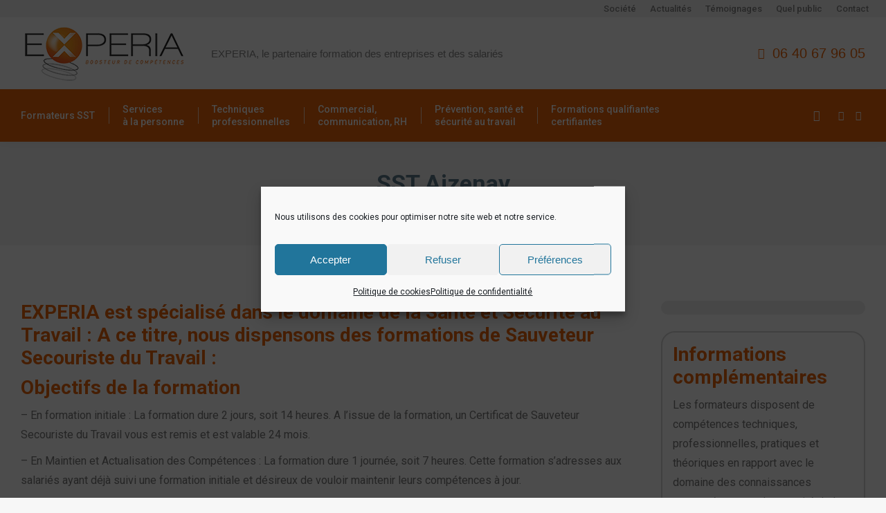

--- FILE ---
content_type: text/html; charset=UTF-8
request_url: https://experia-formations.com/sst-aizenay/
body_size: 17833
content:
<!DOCTYPE html>
<!--[if !(IE 6) | !(IE 7) | !(IE 8)  ]><!-->
<html lang="fr-FR" class="no-js">
<!--<![endif]-->
<head>
	<meta charset="UTF-8" />
		<meta name="viewport" content="width=device-width, initial-scale=1, maximum-scale=1, user-scalable=0">
		<meta name="theme-color" content="#ec650a"/>	<link rel="profile" href="https://gmpg.org/xfn/11" />
	        <script type="text/javascript">
            if (/Android|webOS|iPhone|iPad|iPod|BlackBerry|IEMobile|Opera Mini/i.test(navigator.userAgent)) {
                var originalAddEventListener = EventTarget.prototype.addEventListener,
                    oldWidth = window.innerWidth;

                EventTarget.prototype.addEventListener = function (eventName, eventHandler, useCapture) {
                    if (eventName === "resize") {
                        originalAddEventListener.call(this, eventName, function (event) {
                            if (oldWidth === window.innerWidth) {
                                return;
                            }
                            else if (oldWidth !== window.innerWidth) {
                                oldWidth = window.innerWidth;
                            }
                            if (eventHandler.handleEvent) {
                                eventHandler.handleEvent.call(this, event);
                            }
                            else {
                                eventHandler.call(this, event);
                            };
                        }, useCapture);
                    }
                    else {
                        originalAddEventListener.call(this, eventName, eventHandler, useCapture);
                    };
                };
            };
        </script>
		<meta name='robots' content='index, follow, max-image-preview:large, max-snippet:-1, max-video-preview:-1' />

	<!-- This site is optimized with the Yoast SEO plugin v17.8 - https://yoast.com/wordpress/plugins/seo/ -->
	<title>SST Aizenay - Experia Formation en Vendée</title>
	<meta name="description" content="SST Aizenay - Experia Formation en Vendée. EXPERIA est spécialisé dans le domaine de la Santé et Sécurité au Travail : A ce titre, nous dispensons des formations de Sauveteur Secouriste du Travail en Vendée." />
	<link rel="canonical" href="https://experia-formations.com/sst-aizenay/" />
	<meta property="og:locale" content="fr_FR" />
	<meta property="og:type" content="article" />
	<meta property="og:title" content="SST Aizenay - Experia Formation en Vendée" />
	<meta property="og:description" content="SST Aizenay - Experia Formation en Vendée. EXPERIA est spécialisé dans le domaine de la Santé et Sécurité au Travail : A ce titre, nous dispensons des formations de Sauveteur Secouriste du Travail en Vendée." />
	<meta property="og:url" content="https://experia-formations.com/sst-aizenay/" />
	<meta property="og:site_name" content="Experia Formations" />
	<meta property="article:modified_time" content="2018-01-26T15:53:48+00:00" />
	<meta name="twitter:label1" content="Durée de lecture estimée" />
	<meta name="twitter:data1" content="3 minutes" />
	<script type="application/ld+json" class="yoast-schema-graph">{"@context":"https://schema.org","@graph":[{"@type":"WebSite","@id":"https://experia-formations.com/#website","url":"https://experia-formations.com/","name":"Experia Formations","description":"Organisme de formation install\u00e9 \u00e0 Olonne-sur-Mer en Vend\u00e9e, EXPERIA est le partenaire formations des entreprises et des salari\u00e9s.","potentialAction":[{"@type":"SearchAction","target":{"@type":"EntryPoint","urlTemplate":"https://experia-formations.com/?s={search_term_string}"},"query-input":"required name=search_term_string"}],"inLanguage":"fr-FR"},{"@type":"WebPage","@id":"https://experia-formations.com/sst-aizenay/#webpage","url":"https://experia-formations.com/sst-aizenay/","name":"SST Aizenay - Experia Formation en Vend\u00e9e","isPartOf":{"@id":"https://experia-formations.com/#website"},"datePublished":"2018-01-26T14:52:37+00:00","dateModified":"2018-01-26T15:53:48+00:00","description":"SST Aizenay - Experia Formation en Vend\u00e9e. EXPERIA est sp\u00e9cialis\u00e9 dans le domaine de la Sant\u00e9 et S\u00e9curit\u00e9 au Travail : A ce titre, nous dispensons des formations de Sauveteur Secouriste du Travail en Vend\u00e9e.","breadcrumb":{"@id":"https://experia-formations.com/sst-aizenay/#breadcrumb"},"inLanguage":"fr-FR","potentialAction":[{"@type":"ReadAction","target":["https://experia-formations.com/sst-aizenay/"]}]},{"@type":"BreadcrumbList","@id":"https://experia-formations.com/sst-aizenay/#breadcrumb","itemListElement":[{"@type":"ListItem","position":1,"name":"Accueil","item":"https://experia-formations.com/"},{"@type":"ListItem","position":2,"name":"SST Aizenay"}]}]}</script>
	<!-- / Yoast SEO plugin. -->


<link rel='dns-prefetch' href='//fonts.googleapis.com' />
<link rel='dns-prefetch' href='//s.w.org' />
<link rel="alternate" type="application/rss+xml" title="Experia Formations &raquo; Flux" href="https://experia-formations.com/feed/" />
<link rel="alternate" type="application/rss+xml" title="Experia Formations &raquo; Flux des commentaires" href="https://experia-formations.com/comments/feed/" />
		<script type="text/javascript">
			window._wpemojiSettings = {"baseUrl":"https:\/\/s.w.org\/images\/core\/emoji\/13.1.0\/72x72\/","ext":".png","svgUrl":"https:\/\/s.w.org\/images\/core\/emoji\/13.1.0\/svg\/","svgExt":".svg","source":{"concatemoji":"https:\/\/experia-formations.com\/wp-includes\/js\/wp-emoji-release.min.js?ver=fe41cc"}};
			!function(e,a,t){var n,r,o,i=a.createElement("canvas"),p=i.getContext&&i.getContext("2d");function s(e,t){var a=String.fromCharCode;p.clearRect(0,0,i.width,i.height),p.fillText(a.apply(this,e),0,0);e=i.toDataURL();return p.clearRect(0,0,i.width,i.height),p.fillText(a.apply(this,t),0,0),e===i.toDataURL()}function c(e){var t=a.createElement("script");t.src=e,t.defer=t.type="text/javascript",a.getElementsByTagName("head")[0].appendChild(t)}for(o=Array("flag","emoji"),t.supports={everything:!0,everythingExceptFlag:!0},r=0;r<o.length;r++)t.supports[o[r]]=function(e){if(!p||!p.fillText)return!1;switch(p.textBaseline="top",p.font="600 32px Arial",e){case"flag":return s([127987,65039,8205,9895,65039],[127987,65039,8203,9895,65039])?!1:!s([55356,56826,55356,56819],[55356,56826,8203,55356,56819])&&!s([55356,57332,56128,56423,56128,56418,56128,56421,56128,56430,56128,56423,56128,56447],[55356,57332,8203,56128,56423,8203,56128,56418,8203,56128,56421,8203,56128,56430,8203,56128,56423,8203,56128,56447]);case"emoji":return!s([10084,65039,8205,55357,56613],[10084,65039,8203,55357,56613])}return!1}(o[r]),t.supports.everything=t.supports.everything&&t.supports[o[r]],"flag"!==o[r]&&(t.supports.everythingExceptFlag=t.supports.everythingExceptFlag&&t.supports[o[r]]);t.supports.everythingExceptFlag=t.supports.everythingExceptFlag&&!t.supports.flag,t.DOMReady=!1,t.readyCallback=function(){t.DOMReady=!0},t.supports.everything||(n=function(){t.readyCallback()},a.addEventListener?(a.addEventListener("DOMContentLoaded",n,!1),e.addEventListener("load",n,!1)):(e.attachEvent("onload",n),a.attachEvent("onreadystatechange",function(){"complete"===a.readyState&&t.readyCallback()})),(n=t.source||{}).concatemoji?c(n.concatemoji):n.wpemoji&&n.twemoji&&(c(n.twemoji),c(n.wpemoji)))}(window,document,window._wpemojiSettings);
		</script>
		<style type="text/css">
img.wp-smiley,
img.emoji {
	display: inline !important;
	border: none !important;
	box-shadow: none !important;
	height: 1em !important;
	width: 1em !important;
	margin: 0 .07em !important;
	vertical-align: -0.1em !important;
	background: none !important;
	padding: 0 !important;
}
</style>
	<link rel='stylesheet' id='page-generator-pro-frontend-css'  href='https://experia-formations.com/wp-content/plugins/page-generator-pro/assets/css/frontend.css?ver=fe41cc' type='text/css' media='all' />
<link rel='stylesheet' id='responsive-lightbox-prettyphoto-css'  href='https://experia-formations.com/wp-content/plugins/responsive-lightbox/assets/prettyphoto/prettyPhoto.min.css?ver=2.3.3' type='text/css' media='all' />
<link rel='stylesheet' id='cmplz-general-css'  href='https://experia-formations.com/wp-content/plugins/complianz-gdpr/assets/css/cookieblocker.min.css?ver=6.3.3' type='text/css' media='all' />
<link rel='stylesheet' id='the7-fontello-css'  href='https://experia-formations.com/wp-content/themes/dt-the7/fonts/fontello/css/fontello.min.css?ver=10.2.1' type='text/css' media='all' />
<link rel='stylesheet' id='dt-web-fonts-css'  href='https://fonts.googleapis.com/css?family=Roboto:400,500,600,700' type='text/css' media='all' />
<link rel='stylesheet' id='dt-main-css'  href='https://experia-formations.com/wp-content/themes/dt-the7/css/main.min.css?ver=10.2.1' type='text/css' media='all' />
<style id='dt-main-inline-css' type='text/css'>
body #load {
  display: block;
  height: 100%;
  overflow: hidden;
  position: fixed;
  width: 100%;
  z-index: 9901;
  opacity: 1;
  visibility: visible;
  transition: all .35s ease-out;
}
.load-wrap {
  width: 100%;
  height: 100%;
  background-position: center center;
  background-repeat: no-repeat;
  text-align: center;
  display: -ms-flexbox;
  display: -ms-flex;
  display: flex;
  -ms-align-items: center;
  -ms-flex-align: center;
  align-items: center;
  -ms-flex-flow: column wrap;
  flex-flow: column wrap;
  -ms-flex-pack: center;
  -ms-justify-content: center;
  justify-content: center;
}
.load-wrap > svg {
  position: absolute;
  top: 50%;
  left: 50%;
  transform: translate(-50%,-50%);
}
#load {
  background: var(--the7-elementor-beautiful-loading-bg,#ffffff);
  --the7-beautiful-spinner-color2: var(--the7-beautiful-spinner-color,#ec650a);
}

</style>
<link rel='stylesheet' id='the7-font-css'  href='https://experia-formations.com/wp-content/themes/dt-the7/fonts/icomoon-the7-font/icomoon-the7-font.min.css?ver=10.2.1' type='text/css' media='all' />
<link rel='stylesheet' id='the7-awesome-fonts-css'  href='https://experia-formations.com/wp-content/themes/dt-the7/fonts/FontAwesome/css/all.min.css?ver=10.2.1' type='text/css' media='all' />
<link rel='stylesheet' id='the7-custom-scrollbar-css'  href='https://experia-formations.com/wp-content/themes/dt-the7/lib/custom-scrollbar/custom-scrollbar.min.css?ver=10.2.1' type='text/css' media='all' />
<link rel='stylesheet' id='the7-wpbakery-css'  href='https://experia-formations.com/wp-content/themes/dt-the7/css/wpbakery.min.css?ver=10.2.1' type='text/css' media='all' />
<link rel='stylesheet' id='the7-css-vars-css'  href='https://experia-formations.com/wp-content/uploads/the7-css/css-vars.css?ver=a7275dd29394' type='text/css' media='all' />
<link rel='stylesheet' id='dt-custom-css'  href='https://experia-formations.com/wp-content/uploads/the7-css/custom.css?ver=a7275dd29394' type='text/css' media='all' />
<link rel='stylesheet' id='dt-media-css'  href='https://experia-formations.com/wp-content/uploads/the7-css/media.css?ver=a7275dd29394' type='text/css' media='all' />
<link rel='stylesheet' id='the7-mega-menu-css'  href='https://experia-formations.com/wp-content/uploads/the7-css/mega-menu.css?ver=a7275dd29394' type='text/css' media='all' />
<link rel='stylesheet' id='the7-elements-css'  href='https://experia-formations.com/wp-content/uploads/the7-css/post-type-dynamic.css?ver=a7275dd29394' type='text/css' media='all' />
<link rel='stylesheet' id='style-css'  href='https://experia-formations.com/wp-content/themes/dt-the7/style.css?ver=10.2.1' type='text/css' media='all' />
<link rel='stylesheet' id='wpgdprc-front-css-css'  href='https://experia-formations.com/wp-content/plugins/wp-gdpr-compliance/Assets/css/front.css?ver=1640897448' type='text/css' media='all' />
<style id='wpgdprc-front-css-inline-css' type='text/css'>
:root{--wp-gdpr--bar--background-color: #000000;--wp-gdpr--bar--color: #ffffff;--wp-gdpr--button--background-color: #ffffff;--wp-gdpr--button--background-color--darken: #d8d8d8;--wp-gdpr--button--color: #ffffff;}
</style>
<script type='text/javascript' src='https://experia-formations.com/wp-includes/js/jquery/jquery.min.js?ver=3.6.0' id='jquery-core-js'></script>
<script type='text/javascript' src='https://experia-formations.com/wp-includes/js/jquery/jquery-migrate.min.js?ver=3.3.2' id='jquery-migrate-js'></script>
<script type='text/javascript' src='https://experia-formations.com/wp-content/plugins/responsive-lightbox/assets/prettyphoto/jquery.prettyPhoto.min.js?ver=2.3.3' id='responsive-lightbox-prettyphoto-js'></script>
<script type='text/javascript' src='https://experia-formations.com/wp-includes/js/underscore.min.js?ver=1.13.1' id='underscore-js'></script>
<script type='text/javascript' src='https://experia-formations.com/wp-content/plugins/responsive-lightbox/assets/infinitescroll/infinite-scroll.pkgd.min.js?ver=fe41cc' id='responsive-lightbox-infinite-scroll-js'></script>
<script type='text/javascript' id='responsive-lightbox-js-extra'>
/* <![CDATA[ */
var rlArgs = {"script":"prettyphoto","selector":"lightbox","customEvents":"","activeGalleries":"1","animationSpeed":"normal","slideshow":"0","slideshowDelay":"5000","slideshowAutoplay":"0","opacity":"0.75","showTitle":"1","allowResize":"1","allowExpand":"1","width":"1080","height":"720","separator":"\/","theme":"pp_default","horizontalPadding":"20","hideFlash":"0","wmode":"opaque","videoAutoplay":"0","modal":"0","deeplinking":"0","overlayGallery":"1","keyboardShortcuts":"1","social":"0","woocommerce_gallery":"0","ajaxurl":"https:\/\/experia-formations.com\/wp-admin\/admin-ajax.php","nonce":"3aaaa43668"};
/* ]]> */
</script>
<script type='text/javascript' src='https://experia-formations.com/wp-content/plugins/responsive-lightbox/js/front.js?ver=2.3.3' id='responsive-lightbox-js'></script>
<script type='text/javascript' id='dt-above-fold-js-extra'>
/* <![CDATA[ */
var dtLocal = {"themeUrl":"https:\/\/experia-formations.com\/wp-content\/themes\/dt-the7","passText":"Pour voir ce contenu, entrer le mots de passe:","moreButtonText":{"loading":"Chargement ...","loadMore":"Charger la suite"},"postID":"1491","ajaxurl":"https:\/\/experia-formations.com\/wp-admin\/admin-ajax.php","REST":{"baseUrl":"https:\/\/experia-formations.com\/wp-json\/the7\/v1","endpoints":{"sendMail":"\/send-mail"}},"contactMessages":{"required":"One or more fields have an error. Please check and try again.","terms":"Veuillez accepter la politique de confidentialit\u00e9.","fillTheCaptchaError":"Veuillez remplir le captcha."},"captchaSiteKey":"","ajaxNonce":"e44b770309","pageData":{"type":"page","template":"page","layout":null},"themeSettings":{"smoothScroll":"off","lazyLoading":false,"accentColor":{"mode":"solid","color":"#ec650a"},"desktopHeader":{"height":180},"ToggleCaptionEnabled":"disabled","ToggleCaption":"Navigation","floatingHeader":{"showAfter":94,"showMenu":true,"height":60,"logo":{"showLogo":true,"html":"<img class=\" preload-me\" src=\"https:\/\/experia-formations.com\/wp-content\/uploads\/2021\/12\/logo-190.png\" srcset=\"https:\/\/experia-formations.com\/wp-content\/uploads\/2021\/12\/logo-190.png 190w, https:\/\/experia-formations.com\/wp-content\/uploads\/2021\/12\/logo-hd.png 1418w\" width=\"190\" height=\"67\"   sizes=\"190px\" alt=\"Experia Formations\" \/>","url":"https:\/\/experia-formations.com\/"}},"topLine":{"floatingTopLine":{"logo":{"showLogo":false,"html":""}}},"mobileHeader":{"firstSwitchPoint":992,"secondSwitchPoint":500,"firstSwitchPointHeight":60,"secondSwitchPointHeight":60,"mobileToggleCaptionEnabled":"disabled","mobileToggleCaption":"Menu"},"stickyMobileHeaderFirstSwitch":{"logo":{"html":"<img class=\" preload-me\" src=\"https:\/\/experia-formations.com\/wp-content\/uploads\/2021\/12\/logo-190.png\" srcset=\"https:\/\/experia-formations.com\/wp-content\/uploads\/2021\/12\/logo-190.png 190w, https:\/\/experia-formations.com\/wp-content\/uploads\/2021\/12\/logo-hd.png 1418w\" width=\"190\" height=\"67\"   sizes=\"190px\" alt=\"Experia Formations\" \/>"}},"stickyMobileHeaderSecondSwitch":{"logo":{"html":"<img class=\" preload-me\" src=\"https:\/\/experia-formations.com\/wp-content\/uploads\/2021\/12\/logo-190.png\" srcset=\"https:\/\/experia-formations.com\/wp-content\/uploads\/2021\/12\/logo-190.png 190w, https:\/\/experia-formations.com\/wp-content\/uploads\/2021\/12\/logo-hd.png 1418w\" width=\"190\" height=\"67\"   sizes=\"190px\" alt=\"Experia Formations\" \/>"}},"content":{"textColor":"#7a7a7a","headerColor":"#6b6b6b"},"sidebar":{"switchPoint":990},"boxedWidth":"1280px","stripes":{"stripe1":{"textColor":"#787d85","headerColor":"#3b3f4a"},"stripe2":{"textColor":"#8b9199","headerColor":"#ffffff"},"stripe3":{"textColor":"#ffffff","headerColor":"#ffffff"}}},"VCMobileScreenWidth":"768"};
var dtShare = {"shareButtonText":{"facebook":"Partager sur Facebook","twitter":"Partager sur Twitter","pinterest":"Partager sur Pinterest","linkedin":"Partager sur Linkedin","whatsapp":"Partager sur Whatsapp"},"overlayOpacity":"85"};
/* ]]> */
</script>
<script type='text/javascript' src='https://experia-formations.com/wp-content/themes/dt-the7/js/above-the-fold.min.js?ver=10.2.1' id='dt-above-fold-js'></script>
<script type='text/javascript' id='wpgdprc-front-js-js-extra'>
/* <![CDATA[ */
var wpgdprcFront = {"ajaxUrl":"https:\/\/experia-formations.com\/wp-admin\/admin-ajax.php","ajaxNonce":"0e5fa3a253","ajaxArg":"security","pluginPrefix":"wpgdprc","blogId":"1","isMultiSite":"","locale":"fr_FR","showModal":"1","cookieName":"wpgdprc-consent","consentVersion":"","path":"\/","prefix":"wpgdprc"};
/* ]]> */
</script>
<script type='text/javascript' src='https://experia-formations.com/wp-content/plugins/wp-gdpr-compliance/Assets/js/front.min.js?ver=1640897448' id='wpgdprc-front-js-js'></script>
<link rel="https://api.w.org/" href="https://experia-formations.com/wp-json/" /><link rel="alternate" type="application/json" href="https://experia-formations.com/wp-json/wp/v2/pages/1491" /><link rel="wlwmanifest" type="application/wlwmanifest+xml" href="https://experia-formations.com/wp-includes/wlwmanifest.xml" /> 

<link rel='shortlink' href='https://experia-formations.com/?p=1491' />
<link rel="alternate" type="application/json+oembed" href="https://experia-formations.com/wp-json/oembed/1.0/embed?url=https%3A%2F%2Fexperia-formations.com%2Fsst-aizenay%2F" />
<link rel="alternate" type="text/xml+oembed" href="https://experia-formations.com/wp-json/oembed/1.0/embed?url=https%3A%2F%2Fexperia-formations.com%2Fsst-aizenay%2F&#038;format=xml" />

<!-- Bad Behavior 2.2.24 run time: 3.085 ms -->
<style>.cmplz-hidden{display:none!important;}</style><!-- Tracking code easily added by NK Google Analytics -->
<!-- Global site tag (gtag.js) - Google Analytics --><script type="text/plain" data-service="google-analytics" data-category="statistics" async src="https://www.googletagmanager.com/gtag/js?id=G-JT34HDGXH7"></script><script>  window.dataLayer = window.dataLayer || [];  function gtag(){dataLayer.push(arguments);}  gtag('js', new Date());  gtag('config', 'G-JT34HDGXH7');</script><meta name="generator" content="Powered by WPBakery Page Builder - drag and drop page builder for WordPress."/>
<meta name="generator" content="Powered by Slider Revolution 6.5.12 - responsive, Mobile-Friendly Slider Plugin for WordPress with comfortable drag and drop interface." />
<script type="text/javascript" id="the7-loader-script">
document.addEventListener("DOMContentLoaded", function(event) {
	var load = document.getElementById("load");
	if(!load.classList.contains('loader-removed')){
		var removeLoading = setTimeout(function() {
			load.className += " loader-removed";
		}, 300);
	}
});
</script>
		<link rel="icon" href="https://experia-formations.com/wp-content/uploads/2021/12/fav.png" type="image/png" sizes="16x16"/><link rel="icon" href="https://experia-formations.com/wp-content/uploads/2021/12/fav.png" type="image/png" sizes="32x32"/><link rel="apple-touch-icon" href="https://experia-formations.com/wp-content/uploads/2021/12/fav.png"><link rel="apple-touch-icon" sizes="76x76" href="https://experia-formations.com/wp-content/uploads/2021/12/fav.png"><link rel="apple-touch-icon" sizes="120x120" href="https://experia-formations.com/wp-content/uploads/2021/12/fav.png"><link rel="apple-touch-icon" sizes="152x152" href="https://experia-formations.com/wp-content/uploads/2021/12/fav.png"><script>function setREVStartSize(e){
			//window.requestAnimationFrame(function() {
				window.RSIW = window.RSIW===undefined ? window.innerWidth : window.RSIW;
				window.RSIH = window.RSIH===undefined ? window.innerHeight : window.RSIH;
				try {
					var pw = document.getElementById(e.c).parentNode.offsetWidth,
						newh;
					pw = pw===0 || isNaN(pw) ? window.RSIW : pw;
					e.tabw = e.tabw===undefined ? 0 : parseInt(e.tabw);
					e.thumbw = e.thumbw===undefined ? 0 : parseInt(e.thumbw);
					e.tabh = e.tabh===undefined ? 0 : parseInt(e.tabh);
					e.thumbh = e.thumbh===undefined ? 0 : parseInt(e.thumbh);
					e.tabhide = e.tabhide===undefined ? 0 : parseInt(e.tabhide);
					e.thumbhide = e.thumbhide===undefined ? 0 : parseInt(e.thumbhide);
					e.mh = e.mh===undefined || e.mh=="" || e.mh==="auto" ? 0 : parseInt(e.mh,0);
					if(e.layout==="fullscreen" || e.l==="fullscreen")
						newh = Math.max(e.mh,window.RSIH);
					else{
						e.gw = Array.isArray(e.gw) ? e.gw : [e.gw];
						for (var i in e.rl) if (e.gw[i]===undefined || e.gw[i]===0) e.gw[i] = e.gw[i-1];
						e.gh = e.el===undefined || e.el==="" || (Array.isArray(e.el) && e.el.length==0)? e.gh : e.el;
						e.gh = Array.isArray(e.gh) ? e.gh : [e.gh];
						for (var i in e.rl) if (e.gh[i]===undefined || e.gh[i]===0) e.gh[i] = e.gh[i-1];
											
						var nl = new Array(e.rl.length),
							ix = 0,
							sl;
						e.tabw = e.tabhide>=pw ? 0 : e.tabw;
						e.thumbw = e.thumbhide>=pw ? 0 : e.thumbw;
						e.tabh = e.tabhide>=pw ? 0 : e.tabh;
						e.thumbh = e.thumbhide>=pw ? 0 : e.thumbh;
						for (var i in e.rl) nl[i] = e.rl[i]<window.RSIW ? 0 : e.rl[i];
						sl = nl[0];
						for (var i in nl) if (sl>nl[i] && nl[i]>0) { sl = nl[i]; ix=i;}
						var m = pw>(e.gw[ix]+e.tabw+e.thumbw) ? 1 : (pw-(e.tabw+e.thumbw)) / (e.gw[ix]);
						newh =  (e.gh[ix] * m) + (e.tabh + e.thumbh);
					}
					var el = document.getElementById(e.c);
					if (el!==null && el) el.style.height = newh+"px";
					el = document.getElementById(e.c+"_wrapper");
					if (el!==null && el) {
						el.style.height = newh+"px";
						el.style.display = "block";
					}
				} catch(e){
					console.log("Failure at Presize of Slider:" + e)
				}
			//});
		  };</script>
<noscript><style> .wpb_animate_when_almost_visible { opacity: 1; }</style></noscript><style id='the7-custom-inline-css' type='text/css'>
.sub-nav .menu-item i.fa,
.sub-nav .menu-item i.fas,
.sub-nav .menu-item i.far,
.sub-nav .menu-item i.fab {
	text-align: center;
	width: 1.25em;
}
.popup-search .submit i, .overlay-search .submit i {
    font-size: 16px;
    color: #ffffff;
}
li.page_item.current_page_item a {
    /* background: #ccc; */
    color: #5e7b8d;
    font-weight: bold;
}
li.page_item {
    /* border-bottom: 1px solid #ccc; */
    padding: 7px;
}
td {
    border: 1px solid rgba(0, 0, 0, 0.1);
}
h2 {
    color: #ec650a;
}
h3 {
    color: #5e7b8d;
}
a.mini-contacts.phone.show-on-desktop.near-logo-first-switch.in-menu-second-switch.first {
    font-size: 20px;
    color: #ec650a;
}

.bouton_dl_pdf {
    padding: 0.4em 0.5em;
      background-color: rgb(236,101,10);
    margin-top: 1.5em;
	border-radius:20px;
	text-align: center;
}

.bouton_dl_pdf a {
  text-decoration:none;
	color: #fff;

}


ul.liens_page {
    background: #eee;
    text-decoration: none;
	border-radius: 15px;
    background: #eee;
    text-decoration: none;
    border-radius: 15px;
    padding-left: 15px;
    padding-bottom: 10px;
    padding-top: 10px;
}
header.only-phone {
    display: none;
}

ul.liens_page a{
  text-decoration:none;
}
 .plus_contenu h2 {
    margin-top: 12px;
    color: rgb(236,101,10);
}

.plus_contenu {
    border: 2px solid #d8d8d8;
    float: none;
    margin-left: 0;
    padding-top: 0;
    padding: 3px 15px 15px;
   
    margin-top: 1.5em;
	border-radius:20px
}
</style>
</head>
<body data-rsssl=1 data-cmplz=1 id="the7-body" class="page-template-default page page-id-1491 wp-embed-responsive the7-core-ver-2.5.7.1 dt-responsive-on right-mobile-menu-close-icon ouside-menu-close-icon mobile-hamburger-close-bg-enable mobile-hamburger-close-bg-hover-enable  fade-medium-mobile-menu-close-icon fade-medium-menu-close-icon srcset-enabled btn-flat custom-btn-color custom-btn-hover-color phantom-sticky phantom-shadow-decoration phantom-custom-logo-on sticky-mobile-header top-header first-switch-logo-left first-switch-menu-right second-switch-logo-left second-switch-menu-right right-mobile-menu layzr-loading-on popup-message-style dt-fa-compatibility the7-ver-10.2.1 wpb-js-composer js-comp-ver-6.8.0 vc_responsive">
<!-- The7 10.2.1 -->
<div id="load" class="spinner-loader">
	<div class="load-wrap"><style type="text/css">
    [class*="the7-spinner-animate-"]{
        animation: spinner-animation 1s cubic-bezier(1,1,1,1) infinite;
        x:46.5px;
        y:40px;
        width:7px;
        height:20px;
        fill:var(--the7-beautiful-spinner-color2);
        opacity: 0.2;
    }
    .the7-spinner-animate-2{
        animation-delay: 0.083s;
    }
    .the7-spinner-animate-3{
        animation-delay: 0.166s;
    }
    .the7-spinner-animate-4{
         animation-delay: 0.25s;
    }
    .the7-spinner-animate-5{
         animation-delay: 0.33s;
    }
    .the7-spinner-animate-6{
         animation-delay: 0.416s;
    }
    .the7-spinner-animate-7{
         animation-delay: 0.5s;
    }
    .the7-spinner-animate-8{
         animation-delay: 0.58s;
    }
    .the7-spinner-animate-9{
         animation-delay: 0.666s;
    }
    .the7-spinner-animate-10{
         animation-delay: 0.75s;
    }
    .the7-spinner-animate-11{
        animation-delay: 0.83s;
    }
    .the7-spinner-animate-12{
        animation-delay: 0.916s;
    }
    @keyframes spinner-animation{
        from {
            opacity: 1;
        }
        to{
            opacity: 0;
        }
    }
</style>
<svg width="75px" height="75px" xmlns="http://www.w3.org/2000/svg" viewBox="0 0 100 100" preserveAspectRatio="xMidYMid">
	<rect class="the7-spinner-animate-1" rx="5" ry="5" transform="rotate(0 50 50) translate(0 -30)"></rect>
	<rect class="the7-spinner-animate-2" rx="5" ry="5" transform="rotate(30 50 50) translate(0 -30)"></rect>
	<rect class="the7-spinner-animate-3" rx="5" ry="5" transform="rotate(60 50 50) translate(0 -30)"></rect>
	<rect class="the7-spinner-animate-4" rx="5" ry="5" transform="rotate(90 50 50) translate(0 -30)"></rect>
	<rect class="the7-spinner-animate-5" rx="5" ry="5" transform="rotate(120 50 50) translate(0 -30)"></rect>
	<rect class="the7-spinner-animate-6" rx="5" ry="5" transform="rotate(150 50 50) translate(0 -30)"></rect>
	<rect class="the7-spinner-animate-7" rx="5" ry="5" transform="rotate(180 50 50) translate(0 -30)"></rect>
	<rect class="the7-spinner-animate-8" rx="5" ry="5" transform="rotate(210 50 50) translate(0 -30)"></rect>
	<rect class="the7-spinner-animate-9" rx="5" ry="5" transform="rotate(240 50 50) translate(0 -30)"></rect>
	<rect class="the7-spinner-animate-10" rx="5" ry="5" transform="rotate(270 50 50) translate(0 -30)"></rect>
	<rect class="the7-spinner-animate-11" rx="5" ry="5" transform="rotate(300 50 50) translate(0 -30)"></rect>
	<rect class="the7-spinner-animate-12" rx="5" ry="5" transform="rotate(330 50 50) translate(0 -30)"></rect>
</svg></div>
</div>
<div id="page" >
	<a class="skip-link screen-reader-text" href="#content">Aller au contenu</a>

<div class="masthead classic-header left bg-behind-menu widgets dividers shadow-decoration shadow-mobile-header-decoration animate-position-mobile-menu-icon dt-parent-menu-clickable show-sub-menu-on-hover show-device-logo show-mobile-logo"  role="banner">

	<div class="top-bar full-width-line top-bar-line-hide">
	<div class="top-bar-bg" ></div>
	<div class="mini-widgets left-widgets"></div><div class="right-widgets mini-widgets"><div class="mini-nav show-on-desktop in-top-bar-right in-top-bar list-type-menu list-type-menu-first-switch list-type-menu-second-switch"><ul id="top-menu" role="menubar"><li class="menu-item menu-item-type-post_type menu-item-object-page menu-item-has-children menu-item-279 first has-children depth-0" role="presentation"><a href='https://experia-formations.com/societe/' data-level='1' role="menuitem"><span class="menu-item-text"><span class="menu-text">Société</span></span></a><ul class="mini-sub-nav" role="menubar"><li class="menu-item menu-item-type-post_type menu-item-object-page menu-item-807 first depth-1" role="presentation"><a href='https://experia-formations.com/societe/presentation/' data-level='2' role="menuitem"><span class="menu-item-text"><span class="menu-text">Présentation</span></span></a></li> <li class="menu-item menu-item-type-post_type menu-item-object-page menu-item-806 depth-1" role="presentation"><a href='https://experia-formations.com/societe/l-equipe/' data-level='2' role="menuitem"><span class="menu-item-text"><span class="menu-text">L’équipe</span></span></a></li> <li class="menu-item menu-item-type-post_type menu-item-object-page menu-item-805 depth-1" role="presentation"><a href='https://experia-formations.com/societe/le-centre/' data-level='2' role="menuitem"><span class="menu-item-text"><span class="menu-text">Le centre</span></span></a></li> </ul></li> <li class="menu-item menu-item-type-post_type menu-item-object-page menu-item-8228 depth-0" role="presentation"><a href='https://experia-formations.com/actualites-experia/' data-level='1' role="menuitem"><span class="menu-item-text"><span class="menu-text">Actualités</span></span></a></li> <li class="menu-item menu-item-type-post_type menu-item-object-page menu-item-808 depth-0" role="presentation"><a href='https://experia-formations.com/temoignages/' data-level='1' role="menuitem"><span class="menu-item-text"><span class="menu-text">Témoignages</span></span></a></li> <li class="menu-item menu-item-type-post_type menu-item-object-page menu-item-828 depth-0" role="presentation"><a href='https://experia-formations.com/quel-public/' data-level='1' role="menuitem"><span class="menu-item-text"><span class="menu-text">Quel public</span></span></a></li> <li class="menu-item menu-item-type-post_type menu-item-object-page menu-item-30 last depth-0" role="presentation"><a href='https://experia-formations.com/contact/' data-level='1' role="menuitem"><span class="menu-item-text"><span class="menu-text">Contact</span></span></a></li> </ul><div class="menu-select"><span class="customSelect1"><span class="customSelectInner"><i class=" the7-mw-icon-dropdown-menu-bold"></i>Menu haut</span></span></div></div></div></div>

	<header class="header-bar">

		<div class="branding">
	<div id="site-title" class="assistive-text">Experia Formations</div>
	<div id="site-description" class="assistive-text">Organisme de formation installé à Olonne-sur-Mer en Vendée, EXPERIA est le partenaire formations des entreprises et des salariés.</div>
	<a class="" href="https://experia-formations.com/"><img class=" preload-me" src="https://experia-formations.com/wp-content/uploads/2021/12/logo-240.png" srcset="https://experia-formations.com/wp-content/uploads/2021/12/logo-240.png 240w, https://experia-formations.com/wp-content/uploads/2021/12/logo-hd.png 1418w" width="240" height="84"   sizes="240px" alt="Experia Formations" /><img class="mobile-logo preload-me" src="https://experia-formations.com/wp-content/uploads/2021/12/logo-190.png" srcset="https://experia-formations.com/wp-content/uploads/2021/12/logo-190.png 190w, https://experia-formations.com/wp-content/uploads/2021/12/logo-hd.png 1418w" width="190" height="67"   sizes="190px" alt="Experia Formations" /></a><div class="mini-widgets"><div class="text-area show-on-desktop hide-on-first-switch in-menu-second-switch"><p>EXPERIA, le partenaire formation des entreprises et des salariés</p>
</div></div><div class="mini-widgets"><a href="tel:0640679605" class="mini-contacts phone show-on-desktop near-logo-first-switch in-menu-second-switch"><i class="fa-fw icomoon-the7-font-the7-phone-03"></i>06 40 67 96 05</a></div></div>

		<nav class="navigation">

			<ul id="primary-menu" class="main-nav underline-decoration l-to-r-line outside-item-remove-margin" role="menubar"><li class="menu-item menu-item-type-post_type menu-item-object-page menu-item-has-children menu-item-8336 first has-children depth-0" role="presentation"><a href='https://experia-formations.com/formateurs-sst/' data-level='1' role="menuitem"><span class="menu-item-text"><span class="menu-text">Formateurs SST</span></span></a><ul class="sub-nav hover-style-bg level-arrows-on" role="menubar"><li class="menu-item menu-item-type-post_type menu-item-object-page menu-item-8354 first depth-1" role="presentation"><a href='https://experia-formations.com/formateurs-sst/formation-initiale-formateurs-sst/' data-level='2' role="menuitem"><span class="menu-item-text"><span class="menu-text">Formation initiale formateurs SST</span></span></a></li> <li class="menu-item menu-item-type-post_type menu-item-object-page menu-item-8360 depth-1" role="presentation"><a href='https://experia-formations.com/formateurs-sst/formation-mac-formateurs-sst/' data-level='2' role="menuitem"><span class="menu-item-text"><span class="menu-text">Formation MAC formateurs SST</span></span></a></li> </ul></li> <li class="menu-item menu-item-type-post_type menu-item-object-page menu-item-has-children menu-item-896 has-children depth-0" role="presentation"><a href='https://experia-formations.com/services-a-la-personne/' data-level='1' role="menuitem"><span class="menu-item-text"><span class="menu-text">Services<br />à la personne</span></span></a><ul class="sub-nav hover-style-bg level-arrows-on" role="menubar"><li class="menu-item menu-item-type-post_type menu-item-object-page menu-item-897 first depth-1" role="presentation"><a href='https://experia-formations.com/services-a-la-personne/les-attitudes-de-services/' data-level='2' role="menuitem"><span class="menu-item-text"><span class="menu-text">Les attitudes de services</span></span></a></li> <li class="menu-item menu-item-type-post_type menu-item-object-page menu-item-898 depth-1" role="presentation"><a href='https://experia-formations.com/services-a-la-personne/perfectionnement-aux-techniques-de-repassage/' data-level='2' role="menuitem"><span class="menu-item-text"><span class="menu-text">Perfectionnement aux techniques  de repassage</span></span></a></li> <li class="menu-item menu-item-type-post_type menu-item-object-page menu-item-1059 depth-1" role="presentation"><a href='https://experia-formations.com/services-a-la-personne/la-preparation-de-repas-equilibre/' data-level='2' role="menuitem"><span class="menu-item-text"><span class="menu-text">La préparation de repas équilibré</span></span></a></li> <li class="menu-item menu-item-type-post_type menu-item-object-page menu-item-1057 depth-1" role="presentation"><a href='https://experia-formations.com/services-a-la-personne/techniques-dentretien-du-logement/' data-level='2' role="menuitem"><span class="menu-item-text"><span class="menu-text">Techniques d’entretien du logement</span></span></a></li> </ul></li> <li class="menu-item menu-item-type-post_type menu-item-object-page menu-item-has-children menu-item-79 has-children depth-0" role="presentation"><a href='https://experia-formations.com/techniques-professionnelles/' data-level='1' role="menuitem"><span class="menu-item-text"><span class="menu-text">Techniques<br />professionnelles</span></span></a><ul class="sub-nav hover-style-bg level-arrows-on" role="menubar"><li class="menu-item menu-item-type-post_type menu-item-object-page menu-item-1028 first depth-1" role="presentation"><a href='https://experia-formations.com/techniques-professionnelles/le-passeport-proprete/' data-level='2' role="menuitem"><span class="menu-item-text"><span class="menu-text">Le passeport propreté</span></span></a></li> <li class="menu-item menu-item-type-post_type menu-item-object-page menu-item-894 depth-1" role="presentation"><a href='https://experia-formations.com/techniques-professionnelles/utilisation-de-l-autolaveuse/' data-level='2' role="menuitem"><span class="menu-item-text"><span class="menu-text">L’utilisation de l’autolaveuse</span></span></a></li> <li class="menu-item menu-item-type-post_type menu-item-object-page menu-item-1324 depth-1" role="presentation"><a href='https://experia-formations.com/techniques-professionnelles/utilisation-une-monobrosse/' data-level='2' role="menuitem"><span class="menu-item-text"><span class="menu-text">L’utilisation d’une monobrosse</span></span></a></li> <li class="menu-item menu-item-type-post_type menu-item-object-page menu-item-891 depth-1" role="presentation"><a href='https://experia-formations.com/techniques-professionnelles/entretien-quotidien-de-piscines/' data-level='2' role="menuitem"><span class="menu-item-text"><span class="menu-text">Entretien de piscines</span></span></a></li> </ul></li> <li class="menu-item menu-item-type-post_type menu-item-object-page menu-item-has-children menu-item-899 has-children depth-0" role="presentation"><a href='https://experia-formations.com/commercial-communication/' data-level='1' role="menuitem"><span class="menu-item-text"><span class="menu-text">Commercial,<br />communication, RH</span></span></a><ul class="sub-nav hover-style-bg level-arrows-on" role="menubar"><li class="menu-item menu-item-type-post_type menu-item-object-page menu-item-900 first depth-1" role="presentation"><a href='https://experia-formations.com/commercial-communication/renforcer-son-suivi-commercial-niveau-1/' data-level='2' role="menuitem"><span class="menu-item-text"><span class="menu-text">Renforcer son suivi commercial – niveau 1</span></span></a></li> <li class="menu-item menu-item-type-post_type menu-item-object-page menu-item-902 depth-1" role="presentation"><a href='https://experia-formations.com/commercial-communication/renforcer-son-suivi-commercial-niveau-2/' data-level='2' role="menuitem"><span class="menu-item-text"><span class="menu-text">Renforcer son suivi commercial – Niveau 2</span></span></a></li> <li class="menu-item menu-item-type-post_type menu-item-object-page menu-item-1061 depth-1" role="presentation"><a href='https://experia-formations.com/commercial-communication/le-droit-disciplinaire-et-la-rupture-du-contrat-de-travail/' data-level='2' role="menuitem"><span class="menu-item-text"><span class="menu-text">Le droit disciplinaire et la rupture du contrat de travail</span></span></a></li> <li class="menu-item menu-item-type-post_type menu-item-object-page menu-item-1279 depth-1" role="presentation"><a href='https://experia-formations.com/commercial-communication/entretien-professionnel/' data-level='2' role="menuitem"><span class="menu-item-text"><span class="menu-text">L’entretien professionnel</span></span></a></li> </ul></li> <li class="menu-item menu-item-type-post_type menu-item-object-page menu-item-has-children menu-item-903 has-children depth-0" role="presentation"><a href='https://experia-formations.com/prevention-sante-et-securite-au-travail/' data-level='1' role="menuitem"><span class="menu-item-text"><span class="menu-text">Prévention, santé et<br />sécurité au travail</span></span></a><ul class="sub-nav hover-style-bg level-arrows-on" role="menubar"><li class="menu-item menu-item-type-post_type menu-item-object-page menu-item-910 first depth-1" role="presentation"><a href='https://experia-formations.com/prevention-sante-et-securite-au-travail/sauveteur-secouriste-du-travail-formation-initiale-et-recyclage/' data-level='2' role="menuitem"><span class="menu-item-text"><span class="menu-text">Sauveteur Secouriste du Travail :  Formation Initiale</span></span></a></li> <li class="menu-item menu-item-type-post_type menu-item-object-page menu-item-1060 depth-1" role="presentation"><a href='https://experia-formations.com/prevention-sante-et-securite-au-travail/sauveteur-secouriste-du-travail-maintien-et-actualisation-des-competences/' data-level='2' role="menuitem"><span class="menu-item-text"><span class="menu-text">Sauveteur Secouriste du Travail : Maintien et Actualisation des Compétences</span></span></a></li> <li class="menu-item menu-item-type-post_type menu-item-object-page menu-item-906 depth-1" role="presentation"><a href='https://experia-formations.com/prevention-sante-et-securite-au-travail/equipier-de-premiere-intervention/' data-level='2' role="menuitem"><span class="menu-item-text"><span class="menu-text">Manipulation des extincteurs / Equipier de Première Intervention / Evacuation</span></span></a></li> <li class="menu-item menu-item-type-post_type menu-item-object-page menu-item-1024 depth-1" role="presentation"><a href='https://experia-formations.com/prevention-sante-et-securite-au-travail/caces-autorisation-de-conduite-de-nacelles/' data-level='2' role="menuitem"><span class="menu-item-text"><span class="menu-text">Autorisation de conduite / CACES PEMP – R486</span></span></a></li> <li class="menu-item menu-item-type-post_type menu-item-object-page menu-item-1464 depth-1" role="presentation"><a href='https://experia-formations.com/aipr-formation-et-test-pour-operateur-de-chantier-2/' data-level='2' role="menuitem"><span class="menu-item-text"><span class="menu-text">AIPR : Formation et Test  (Opérateur / Encadrant / Concepteur )</span></span></a></li> <li class="menu-item menu-item-type-post_type menu-item-object-page menu-item-904 depth-1" role="presentation"><a href='https://experia-formations.com/prevention-sante-et-securite-au-travail/caces-autorisation-de-conduite/' data-level='2' role="menuitem"><span class="menu-item-text"><span class="menu-text">Autorisation de conduite/ CACES chariots automoteurs</span></span></a></li> <li class="menu-item menu-item-type-post_type menu-item-object-page menu-item-1396 depth-1" role="presentation"><a href='https://experia-formations.com/prevention-sante-et-securite-au-travail/autorisation-de-conduite-caces-engins-de-chantier/' data-level='2' role="menuitem"><span class="menu-item-text"><span class="menu-text">Autorisation de conduite / CACES Engins de chantier – R482</span></span></a></li> <li class="menu-item menu-item-type-post_type menu-item-object-page menu-item-1303 depth-1" role="presentation"><a href='https://experia-formations.com/prevention-sante-et-securite-au-travail/travail-en-hauteur/' data-level='2' role="menuitem"><span class="menu-item-text"><span class="menu-text">Travail en hauteur</span></span></a></li> <li class="menu-item menu-item-type-post_type menu-item-object-page menu-item-1304 depth-1" role="presentation"><a href='https://experia-formations.com/pont-roulant/' data-level='2' role="menuitem"><span class="menu-item-text"><span class="menu-text">Pont roulant</span></span></a></li> <li class="menu-item menu-item-type-post_type menu-item-object-page menu-item-1366 depth-1" role="presentation"><a href='https://experia-formations.com/prevention-sante-et-securite-au-travail/habilitations-electriques/' data-level='2' role="menuitem"><span class="menu-item-text"><span class="menu-text">Habilitation électrique BS / BE Manœuvre</span></span></a></li> <li class="menu-item menu-item-type-post_type menu-item-object-page menu-item-905 depth-1" role="presentation"><a href='https://experia-formations.com/prevention-sante-et-securite-au-travail/echafaudage/' data-level='2' role="menuitem"><span class="menu-item-text"><span class="menu-text">Échafaudage</span></span></a></li> <li class="menu-item menu-item-type-post_type menu-item-object-page menu-item-1806 depth-1" role="presentation"><a href='https://experia-formations.com/prevention-sante-et-securite-au-travail/tronconneuse/' data-level='2' role="menuitem"><span class="menu-item-text"><span class="menu-text">Tronçonneuse</span></span></a></li> </ul></li> <li class="menu-item menu-item-type-post_type menu-item-object-page menu-item-914 last depth-0" role="presentation"><a href='https://experia-formations.com/formations-qualifiantes/' data-level='1' role="menuitem"><span class="menu-item-text"><span class="menu-text">Formations qualifiantes</br>certifiantes</span></span></a></li> </ul>
			<div class="mini-widgets"><div class="mini-search show-on-desktop hide-on-first-switch hide-on-second-switch popup-search custom-icon"><form class="searchform mini-widget-searchform" role="search" method="get" action="https://experia-formations.com/">

	<div class="screen-reader-text">Recherche :</div>

	
		<a href="" class="submit text-disable"><i class=" mw-icon the7-mw-icon-search-bold"></i></a>
		<div class="popup-search-wrap">
			<input type="text" class="field searchform-s" name="s" value="" placeholder="Tapez votre recherche …" title="Formulaire de recherche"/>
			<a href="" class="search-icon"><i class="the7-mw-icon-search-bold"></i></a>
		</div>

			<input type="submit" class="assistive-text searchsubmit" value="Aller !"/>
</form>
</div><div class="soc-ico show-on-desktop near-logo-first-switch near-logo-second-switch disabled-bg disabled-border border-off hover-disabled-bg hover-disabled-border  hover-border-off"><a title="La page Facebook s&#039;ouvre dans une nouvelle fenêtre" href="https://www.facebook.com/experiaformations/" target="_blank" class="facebook"><span class="soc-font-icon"></span><span class="screen-reader-text">La page Facebook s&#039;ouvre dans une nouvelle fenêtre</span></a><a title="La page LinkedIn s&#039;ouvre dans une nouvelle fenêtre" href="https://www.linkedin.com/in/sophie-blanchard-455762186/" target="_blank" class="linkedin"><span class="soc-font-icon"></span><span class="screen-reader-text">La page LinkedIn s&#039;ouvre dans une nouvelle fenêtre</span></a></div></div>
		</nav>

	</header>

</div>
<div class="dt-mobile-header mobile-menu-show-divider">
	<div class="dt-close-mobile-menu-icon"><div class="close-line-wrap"><span class="close-line"></span><span class="close-line"></span><span class="close-line"></span></div></div>	<ul id="mobile-menu" class="mobile-main-nav" role="menubar">
		<li class="menu-item menu-item-type-post_type menu-item-object-page menu-item-has-children menu-item-8336 first has-children depth-0" role="presentation"><a href='https://experia-formations.com/formateurs-sst/' data-level='1' role="menuitem"><span class="menu-item-text"><span class="menu-text">Formateurs SST</span></span></a><ul class="sub-nav hover-style-bg level-arrows-on" role="menubar"><li class="menu-item menu-item-type-post_type menu-item-object-page menu-item-8354 first depth-1" role="presentation"><a href='https://experia-formations.com/formateurs-sst/formation-initiale-formateurs-sst/' data-level='2' role="menuitem"><span class="menu-item-text"><span class="menu-text">Formation initiale formateurs SST</span></span></a></li> <li class="menu-item menu-item-type-post_type menu-item-object-page menu-item-8360 depth-1" role="presentation"><a href='https://experia-formations.com/formateurs-sst/formation-mac-formateurs-sst/' data-level='2' role="menuitem"><span class="menu-item-text"><span class="menu-text">Formation MAC formateurs SST</span></span></a></li> </ul></li> <li class="menu-item menu-item-type-post_type menu-item-object-page menu-item-has-children menu-item-896 has-children depth-0" role="presentation"><a href='https://experia-formations.com/services-a-la-personne/' data-level='1' role="menuitem"><span class="menu-item-text"><span class="menu-text">Services<br />à la personne</span></span></a><ul class="sub-nav hover-style-bg level-arrows-on" role="menubar"><li class="menu-item menu-item-type-post_type menu-item-object-page menu-item-897 first depth-1" role="presentation"><a href='https://experia-formations.com/services-a-la-personne/les-attitudes-de-services/' data-level='2' role="menuitem"><span class="menu-item-text"><span class="menu-text">Les attitudes de services</span></span></a></li> <li class="menu-item menu-item-type-post_type menu-item-object-page menu-item-898 depth-1" role="presentation"><a href='https://experia-formations.com/services-a-la-personne/perfectionnement-aux-techniques-de-repassage/' data-level='2' role="menuitem"><span class="menu-item-text"><span class="menu-text">Perfectionnement aux techniques  de repassage</span></span></a></li> <li class="menu-item menu-item-type-post_type menu-item-object-page menu-item-1059 depth-1" role="presentation"><a href='https://experia-formations.com/services-a-la-personne/la-preparation-de-repas-equilibre/' data-level='2' role="menuitem"><span class="menu-item-text"><span class="menu-text">La préparation de repas équilibré</span></span></a></li> <li class="menu-item menu-item-type-post_type menu-item-object-page menu-item-1057 depth-1" role="presentation"><a href='https://experia-formations.com/services-a-la-personne/techniques-dentretien-du-logement/' data-level='2' role="menuitem"><span class="menu-item-text"><span class="menu-text">Techniques d’entretien du logement</span></span></a></li> </ul></li> <li class="menu-item menu-item-type-post_type menu-item-object-page menu-item-has-children menu-item-79 has-children depth-0" role="presentation"><a href='https://experia-formations.com/techniques-professionnelles/' data-level='1' role="menuitem"><span class="menu-item-text"><span class="menu-text">Techniques<br />professionnelles</span></span></a><ul class="sub-nav hover-style-bg level-arrows-on" role="menubar"><li class="menu-item menu-item-type-post_type menu-item-object-page menu-item-1028 first depth-1" role="presentation"><a href='https://experia-formations.com/techniques-professionnelles/le-passeport-proprete/' data-level='2' role="menuitem"><span class="menu-item-text"><span class="menu-text">Le passeport propreté</span></span></a></li> <li class="menu-item menu-item-type-post_type menu-item-object-page menu-item-894 depth-1" role="presentation"><a href='https://experia-formations.com/techniques-professionnelles/utilisation-de-l-autolaveuse/' data-level='2' role="menuitem"><span class="menu-item-text"><span class="menu-text">L’utilisation de l’autolaveuse</span></span></a></li> <li class="menu-item menu-item-type-post_type menu-item-object-page menu-item-1324 depth-1" role="presentation"><a href='https://experia-formations.com/techniques-professionnelles/utilisation-une-monobrosse/' data-level='2' role="menuitem"><span class="menu-item-text"><span class="menu-text">L’utilisation d’une monobrosse</span></span></a></li> <li class="menu-item menu-item-type-post_type menu-item-object-page menu-item-891 depth-1" role="presentation"><a href='https://experia-formations.com/techniques-professionnelles/entretien-quotidien-de-piscines/' data-level='2' role="menuitem"><span class="menu-item-text"><span class="menu-text">Entretien de piscines</span></span></a></li> </ul></li> <li class="menu-item menu-item-type-post_type menu-item-object-page menu-item-has-children menu-item-899 has-children depth-0" role="presentation"><a href='https://experia-formations.com/commercial-communication/' data-level='1' role="menuitem"><span class="menu-item-text"><span class="menu-text">Commercial,<br />communication, RH</span></span></a><ul class="sub-nav hover-style-bg level-arrows-on" role="menubar"><li class="menu-item menu-item-type-post_type menu-item-object-page menu-item-900 first depth-1" role="presentation"><a href='https://experia-formations.com/commercial-communication/renforcer-son-suivi-commercial-niveau-1/' data-level='2' role="menuitem"><span class="menu-item-text"><span class="menu-text">Renforcer son suivi commercial – niveau 1</span></span></a></li> <li class="menu-item menu-item-type-post_type menu-item-object-page menu-item-902 depth-1" role="presentation"><a href='https://experia-formations.com/commercial-communication/renforcer-son-suivi-commercial-niveau-2/' data-level='2' role="menuitem"><span class="menu-item-text"><span class="menu-text">Renforcer son suivi commercial – Niveau 2</span></span></a></li> <li class="menu-item menu-item-type-post_type menu-item-object-page menu-item-1061 depth-1" role="presentation"><a href='https://experia-formations.com/commercial-communication/le-droit-disciplinaire-et-la-rupture-du-contrat-de-travail/' data-level='2' role="menuitem"><span class="menu-item-text"><span class="menu-text">Le droit disciplinaire et la rupture du contrat de travail</span></span></a></li> <li class="menu-item menu-item-type-post_type menu-item-object-page menu-item-1279 depth-1" role="presentation"><a href='https://experia-formations.com/commercial-communication/entretien-professionnel/' data-level='2' role="menuitem"><span class="menu-item-text"><span class="menu-text">L’entretien professionnel</span></span></a></li> </ul></li> <li class="menu-item menu-item-type-post_type menu-item-object-page menu-item-has-children menu-item-903 has-children depth-0" role="presentation"><a href='https://experia-formations.com/prevention-sante-et-securite-au-travail/' data-level='1' role="menuitem"><span class="menu-item-text"><span class="menu-text">Prévention, santé et<br />sécurité au travail</span></span></a><ul class="sub-nav hover-style-bg level-arrows-on" role="menubar"><li class="menu-item menu-item-type-post_type menu-item-object-page menu-item-910 first depth-1" role="presentation"><a href='https://experia-formations.com/prevention-sante-et-securite-au-travail/sauveteur-secouriste-du-travail-formation-initiale-et-recyclage/' data-level='2' role="menuitem"><span class="menu-item-text"><span class="menu-text">Sauveteur Secouriste du Travail :  Formation Initiale</span></span></a></li> <li class="menu-item menu-item-type-post_type menu-item-object-page menu-item-1060 depth-1" role="presentation"><a href='https://experia-formations.com/prevention-sante-et-securite-au-travail/sauveteur-secouriste-du-travail-maintien-et-actualisation-des-competences/' data-level='2' role="menuitem"><span class="menu-item-text"><span class="menu-text">Sauveteur Secouriste du Travail : Maintien et Actualisation des Compétences</span></span></a></li> <li class="menu-item menu-item-type-post_type menu-item-object-page menu-item-906 depth-1" role="presentation"><a href='https://experia-formations.com/prevention-sante-et-securite-au-travail/equipier-de-premiere-intervention/' data-level='2' role="menuitem"><span class="menu-item-text"><span class="menu-text">Manipulation des extincteurs / Equipier de Première Intervention / Evacuation</span></span></a></li> <li class="menu-item menu-item-type-post_type menu-item-object-page menu-item-1024 depth-1" role="presentation"><a href='https://experia-formations.com/prevention-sante-et-securite-au-travail/caces-autorisation-de-conduite-de-nacelles/' data-level='2' role="menuitem"><span class="menu-item-text"><span class="menu-text">Autorisation de conduite / CACES PEMP – R486</span></span></a></li> <li class="menu-item menu-item-type-post_type menu-item-object-page menu-item-1464 depth-1" role="presentation"><a href='https://experia-formations.com/aipr-formation-et-test-pour-operateur-de-chantier-2/' data-level='2' role="menuitem"><span class="menu-item-text"><span class="menu-text">AIPR : Formation et Test  (Opérateur / Encadrant / Concepteur )</span></span></a></li> <li class="menu-item menu-item-type-post_type menu-item-object-page menu-item-904 depth-1" role="presentation"><a href='https://experia-formations.com/prevention-sante-et-securite-au-travail/caces-autorisation-de-conduite/' data-level='2' role="menuitem"><span class="menu-item-text"><span class="menu-text">Autorisation de conduite/ CACES chariots automoteurs</span></span></a></li> <li class="menu-item menu-item-type-post_type menu-item-object-page menu-item-1396 depth-1" role="presentation"><a href='https://experia-formations.com/prevention-sante-et-securite-au-travail/autorisation-de-conduite-caces-engins-de-chantier/' data-level='2' role="menuitem"><span class="menu-item-text"><span class="menu-text">Autorisation de conduite / CACES Engins de chantier – R482</span></span></a></li> <li class="menu-item menu-item-type-post_type menu-item-object-page menu-item-1303 depth-1" role="presentation"><a href='https://experia-formations.com/prevention-sante-et-securite-au-travail/travail-en-hauteur/' data-level='2' role="menuitem"><span class="menu-item-text"><span class="menu-text">Travail en hauteur</span></span></a></li> <li class="menu-item menu-item-type-post_type menu-item-object-page menu-item-1304 depth-1" role="presentation"><a href='https://experia-formations.com/pont-roulant/' data-level='2' role="menuitem"><span class="menu-item-text"><span class="menu-text">Pont roulant</span></span></a></li> <li class="menu-item menu-item-type-post_type menu-item-object-page menu-item-1366 depth-1" role="presentation"><a href='https://experia-formations.com/prevention-sante-et-securite-au-travail/habilitations-electriques/' data-level='2' role="menuitem"><span class="menu-item-text"><span class="menu-text">Habilitation électrique BS / BE Manœuvre</span></span></a></li> <li class="menu-item menu-item-type-post_type menu-item-object-page menu-item-905 depth-1" role="presentation"><a href='https://experia-formations.com/prevention-sante-et-securite-au-travail/echafaudage/' data-level='2' role="menuitem"><span class="menu-item-text"><span class="menu-text">Échafaudage</span></span></a></li> <li class="menu-item menu-item-type-post_type menu-item-object-page menu-item-1806 depth-1" role="presentation"><a href='https://experia-formations.com/prevention-sante-et-securite-au-travail/tronconneuse/' data-level='2' role="menuitem"><span class="menu-item-text"><span class="menu-text">Tronçonneuse</span></span></a></li> </ul></li> <li class="menu-item menu-item-type-post_type menu-item-object-page menu-item-914 last depth-0" role="presentation"><a href='https://experia-formations.com/formations-qualifiantes/' data-level='1' role="menuitem"><span class="menu-item-text"><span class="menu-text">Formations qualifiantes</br>certifiantes</span></span></a></li> 	</ul>
	<div class='mobile-mini-widgets-in-menu'></div>
</div>

		<div class="page-title title-center solid-bg">
			<div class="wf-wrap">

				<div class="page-title-head hgroup"><h1 >SST Aizenay</h1></div><div class="page-title-breadcrumbs"><div class="assistive-text">Vous êtes ici :</div><ol class="breadcrumbs text-small" itemscope itemtype="https://schema.org/BreadcrumbList"><li itemprop="itemListElement" itemscope itemtype="https://schema.org/ListItem"><a itemprop="item" href="https://experia-formations.com/" title=""><span itemprop="name">Accueil</span></a><meta itemprop="position" content="1" /></li><li class="current" itemprop="itemListElement" itemscope itemtype="https://schema.org/ListItem"><span itemprop="name">SST Aizenay</span><meta itemprop="position" content="2" /></li></ol></div>			</div>
		</div>

		

<div id="main" class="sidebar-right sidebar-divider-vertical">

	
	<div class="main-gradient"></div>
	<div class="wf-wrap">
	<div class="wf-container-main">

	


	<div id="content" class="content" role="main">

		<h2>
 EXPERIA est spécialisé dans le domaine de la Santé et Sécurité au Travail : A ce titre, nous dispensons des formations de Sauveteur Secouriste du Travail :</h2>
<h2>Objectifs de la formation</h2>
<p>&#8211; En formation initiale : La formation dure 2 jours, soit 14 heures. A l’issue de la formation, un Certificat de Sauveteur Secouriste du Travail vous est remis et est valable 24 mois.</p>
<p>&#8211; En Maintien et Actualisation des Compétences : La formation dure 1 journée, soit 7 heures. Cette formation s’adresses aux salariés ayant déjà suivi une formation initiale et désireux de vouloir maintenir leurs compétences à jour.</p>
<p>Nos formations SST Aizenay se déroulent en inter-entreprises, au sein de notre centre de formation à OLONNE SUR MER (Vendée), ou bien en intra-entreprise.</p>
<p>Les formations de SST Aizenay sont axées sur les mises en pratiques (utilisation d’un défibrillateur, massage cardiaque, mise en Position Latérale de Sécurité … ) .</p>
<table style="height: 0px;" width="733" cellpadding="5">
<tbody>
<tr style="background-color: #5e7b8d; height: 30px;">
<td style="width: 200px; height: 10px; vertical-align: middle;">
<p><strong><span style="color: #ffffff;">Pré-requis</span></strong></p>
</td>
<td style="width: 200px; height: 10px; vertical-align: middle;">
<p><strong><span style="color: #ffffff;">Public concerné</span></strong></p>
</td>
<td style="width: 200px; height: 30px; vertical-align: middle;">
<p><strong><span style="color: #ffffff;">Durée </span></strong><br />
 <strong><span style="color: #ffffff;"> Nombre de stagiaires</span></strong></p>
</td>
</tr>
<tr>
<td style="width: 200px;">
<ul>
<li>aucun</li>
</ul>
</td>
<td style="width: 200px;">
<ul>
<li>Tout salarié de l’entreprise</li>
</ul>
</td>
<td style="width: 200px;">
<ul>
<li>14 h, soit 2 jours</li>
<li>Groupe de 4 à 12 personnes</li>
</ul>
</td>
</tr>
<tr style="height: 30px;">
<td style="width: 200px; background-color: #5e7b8d; vertical-align: middle;">
<p><span style="color: #ffffff;"><strong>Moyens pédagogiques</strong></span></p>
</td>
<td style="width: 200px; background-color: #5e7b8d; vertical-align: middle;">
<p><span style="color: #ffffff;"><strong>Validation</strong></span></p>
</td>
<td style="width: 200px; background-color: #5e7b8d; vertical-align: middle;">
<p><span style="color: #ffffff;"><strong>Coût</strong></span></p>
</td>
</tr>
<tr>
<td style="width: 200px;">
<ul>
<li>Exposés, vidéos, retours d’expériences, mises en situations, mannequins…</li>
<li>+ Livret SST remis à chaque stagiaire</li>
</ul>
</td>
<td style="width: 200px;">
<ul>
<li>
<p>Remise d’un certificat de Sauveteur Secouriste du Travail (valide 24 mois, prévoir ensuite un Maintien et Actualisation des Compétences)</p>
</li>
<li>
<p>Attestation de formation</p>
</li>
</ul>
</td>
<td style="width: 200px;">
<p>A définir (Inter ou intra-entreprise) : <br />
 devis sur demande</p>
</td>
</tr>
</tbody>
</table>
<h2>PROGRAMME</h2>
<h3>Le sauvetage secourisme du travail</h3>
<ul>
<li>Le rôle de sauveteur secouriste du travail  (SST) dans la chaine des acteurs de la prévention</li>
<li>Le cadre juridique de l’intervention du SST</li>
</ul>
<h3>Rechercher les risques persistants pour protéger</h3>
<ul>
<li>Comprendre le mécanisme de l’accident</li>
<li>Les principes de bases de la prévention</li>
<li>Rendre le SST capable de protéger</li>
</ul>
<h3>De protéger à prévenir</h3>
<ul>
<li>Repérer les risques dans une situation de travail</li>
<li>Supprimer ou faire supprimer les risques</li>
<li>Définir les actions de prévention ou de protection à réaliser</li>
</ul>
<h3>Examiner la victime et alerter/faire alerter</h3>
<ul>
<li>Examiner la victime</li>
<li>Faire alerter ou alerter selon l’organisation des secours dans l’entreprise</li>
</ul>
<h3>D’alerter à informer</h3>
<ul>
<li>Rendre compte dans l’entreprise sur les dangers identifiés</li>
</ul>
<h3>Secourir</h3>
<ul>
<li>Effectuer l’action ou la succession de gestes appropriée à l’état de la victime</li>
</ul>
<h3>Situations inhérentes aux risques spécifiques de l’entreprise</h3>
<h4> </h4>
<h4>Information sur la formation SST Aizenay</h4>
<p>Un support pédagogique est remis à chaque stagiaire lors de la formation ( l’aide-mémoire SST édité par l’INRS) . Un macaron autocollant SST est également proposé à chacun.</p>
<p>Nos formateurs sont reconnus par l&#8217;INRS et détiennent un certificat de Formateur Sauveteur Secouriste du travail. Tous ont une parfaite expertise métier nourrie par une expérience de terrain.</p>
<p>Chaque année, nous organisons près de 40 sessions de formation. En 2017, 248 salariés ont suivi une formation SST, dans nos locaux ou bien au sein de leur entreprise.</p>
<p>
 En Pays de Loire, la formation SST est éligible à un financement via le CPF (Compte Personnel de Formation).</p>
<p>
 Le Sauveteur Secouriste du Travail est acteur au sein de sa société dans la prévention et dans le secours.</p>
<p>Prévenir les accidents du travail et savoir réagir, ça s&#8217;apprend &#8230;</p>
<p>&nbsp;</p>

	</div><!-- #content -->

	<div id="secondary">
            

	<header class="only-phone">SST Aizenay</header>
	<nav>
		<ul class="liens_page">
				</ul>		
	</nav>

		 
				 			<div class="plus_contenu">
				
								 <h2>Informations complémentaires</h2>
												<div class="text_gauche">
															 <p>Les formateurs disposent de compétences techniques, professionnelles, pratiques et théoriques en rapport avec le domaine des connaissances concernées et ont la capacité de les retransmettre.</p>
<p>Pour une <strong>demande de devis</strong> ou pour <strong>toute autre information sur nos formation SST Aizenay</strong>,<br />
 vous pouvez remplir <a href="https://experia-formations.com/contact/"><u>notre formulaire en ligne</u></a> ou nous contacter au 06 40 67 96 05.</p>
									</div><!-- text_gauche -->
				

							</div><!-- plus_contenu -->
		
						<p class="bouton_dl_pdf"><a href="https://experia-formations.com/wp-content/uploads/2015/07/Prevention-sante-securité-SST-initiale.pdf" onclick="window.open(this.href); return false;" title="T&eacute;l&eacute;charger le fichier PDF">Télécharger la fiche<span>&nbsp;</span></a></p>
				 
			 
	
</div><!-- #secondary -->

			<script type="text/javascript">
	
if (document.documentElement.clientWidth < 767) {
			jQuery( ".toggle-sous-menu" ).click(function() {
			jQuery( "#secondary nav li:not(.current_page_item, #menu-item-285,.current-cat)" ).toggle( "slow" );
			});
			jQuery( "#secondary nav li.current_page_item, .page-id-23 #secondary nav li,.current-cat" ).click(function() {
			jQuery("#secondary nav li.current_page_item a,.current-cat a").attr('href', '#');
			jQuery( "#secondary nav li:not(.current_page_item, #menu-item-285,.current-cat)" ).toggle( "slow" );
			});
		};
</script>



			</div><!-- .wf-container -->
		</div><!-- .wf-wrap -->

	
	</div><!-- #main -->

	

	
	<!-- !Footer -->
	<footer id="footer" class="footer solid-bg">

		
			<div class="wf-wrap">
				<div class="wf-container-footer">
					<div class="wf-container">
						<section id="block-12" class="widget widget_block wf-cell wf-1-3"><p><img loading="lazy" class="alignnone size-medium wp-image-8167" src="https://experia-formations.com/v2/wp-content/uploads/2021/12/logo-bas-300x101.png" alt="" width="300" height="101" srcset="https://experia-formations.com/wp-content/uploads/2021/12/logo-bas-300x101.png 300w, https://experia-formations.com/wp-content/uploads/2021/12/logo-bas.png 400w" sizes="(max-width: 300px) 100vw, 300px" /><br>
<span style="color: #ffffff;">Parc d’activités de Pierre Levée</span><br>
<span style="color: #ffffff;">Impasse des jumeaux</span><br>
<span style="color: #ffffff;">85340 OLONNE-SUR-MER</span><br>
<span style="color: #ffffff;">Tél. : 06 40 67 96 05</span></p></section><section id="nav_menu-6" class="widget widget_nav_menu wf-cell wf-1-3"><div class="menu-nos-formations-container"><ul id="menu-nos-formations" class="menu"><li id="menu-item-8334" class="menu-item menu-item-type-post_type menu-item-object-page menu-item-8334"><a href="https://experia-formations.com/formateurs-sst/">Formateurs SST</a></li>
<li id="menu-item-920" class="menu-item menu-item-type-post_type menu-item-object-page menu-item-920"><a href="https://experia-formations.com/services-a-la-personne/">Services à la personne</a></li>
<li id="menu-item-919" class="menu-item menu-item-type-post_type menu-item-object-page menu-item-919"><a href="https://experia-formations.com/techniques-professionnelles/">Techniques professionnelles</a></li>
<li id="menu-item-921" class="menu-item menu-item-type-post_type menu-item-object-page menu-item-921"><a href="https://experia-formations.com/commercial-communication/">Commercial, communication, RH</a></li>
<li id="menu-item-922" class="menu-item menu-item-type-post_type menu-item-object-page menu-item-922"><a href="https://experia-formations.com/prevention-sante-et-securite-au-travail/">Prévention, santé et sécurité au travail</a></li>
<li id="menu-item-923" class="menu-item menu-item-type-post_type menu-item-object-page menu-item-923"><a href="https://experia-formations.com/formations-qualifiantes/">Formations qualifiantes / certifiantes …</a></li>
</ul></div></section><section id="block-15" class="widget widget_block wf-cell wf-1-3"><h3><span style="color: #ffffff;">Les Services + d’EXPERIA</span></h3>
<ul>
	<li><span style="color: #ffffff;">Un interlocuteur unique pour le suivi de votre dossier</span></li>
	<li><span style="color: #ffffff;">Une aide au montage des dossiers</span></li>
	<li><span style="color: #ffffff;">Des solutions de formations sur mesure, adaptées à vos besoins et à vos attentes</span></li>
	<li><span style="color: #ffffff;">Des formateurs professionnels, experts dans leurs domaines d’intervention</span></li>
</ul></section>					</div><!-- .wf-container -->
				</div><!-- .wf-container-footer -->
			</div><!-- .wf-wrap -->

			
<!-- !Bottom-bar -->
<div id="bottom-bar" class="full-width-line logo-left" role="contentinfo">
    <div class="wf-wrap">
        <div class="wf-container-bottom">

			
                <div class="wf-float-left">

					© Experia Formation - 2022. Réalisation Radius Design
                </div>

			
            <div class="wf-float-right">

				<div class="mini-nav"><ul id="bottom-menu" role="menubar"><li class="menu-item menu-item-type-post_type menu-item-object-page menu-item-8168 first depth-0" role="presentation"><a href='https://experia-formations.com/politique-de-cookies-eu/' data-level='1' role="menuitem"><span class="menu-item-text"><span class="menu-text">Politique de cookies</span></span></a></li> <li class="menu-item menu-item-type-post_type menu-item-object-page menu-item-privacy-policy menu-item-8169 depth-0" role="presentation"><a href='https://experia-formations.com/politique-de-confidentialite/' data-level='1' role="menuitem"><span class="menu-item-text"><span class="menu-text">Politique de confidentialité</span></span></a></li> <li class="menu-item menu-item-type-post_type menu-item-object-page menu-item-8170 last depth-0" role="presentation"><a href='https://experia-formations.com/mentions-legales/' data-level='1' role="menuitem"><span class="menu-item-text"><span class="menu-text">Mentions légales</span></span></a></li> </ul><div class="menu-select"><span class="customSelect1"><span class="customSelectInner">Infos légales</span></span></div></div>
            </div>

        </div><!-- .wf-container-bottom -->
    </div><!-- .wf-wrap -->
</div><!-- #bottom-bar -->
	</footer><!-- #footer -->


	<a href="#" class="scroll-top"><span class="screen-reader-text">Aller en haut</span></a>

</div><!-- #page -->


		<script>
			window.RS_MODULES = window.RS_MODULES || {};
			window.RS_MODULES.modules = window.RS_MODULES.modules || {};
			window.RS_MODULES.waiting = window.RS_MODULES.waiting || [];
			window.RS_MODULES.defered = true;
			window.RS_MODULES.moduleWaiting = window.RS_MODULES.moduleWaiting || {};
			window.RS_MODULES.type = 'compiled';
		</script>
		
<!-- Consent Management powered by Complianz | GDPR/CCPA Cookie Consent https://wordpress.org/plugins/complianz-gdpr -->
<div id="cmplz-cookiebanner-container"><div class="cmplz-cookiebanner cmplz-hidden banner-1 optin cmplz-center cmplz-categories-type-view-preferences" aria-modal="true" data-nosnippet="true" role="dialog" aria-live="polite" aria-labelledby="cmplz-header-1-optin" aria-describedby="cmplz-message-1-optin">
	<div class="cmplz-header">
		<div class="cmplz-logo"></div>
		<div class="cmplz-title" id="cmplz-header-1-optin">Gérer le consentement aux cookies</div>
		<div class="cmplz-close" tabindex="0" role="button" aria-label="close-dialog">
			<svg aria-hidden="true" focusable="false" data-prefix="fas" data-icon="times" class="svg-inline--fa fa-times fa-w-11" role="img" xmlns="http://www.w3.org/2000/svg" viewBox="0 0 352 512"><path fill="currentColor" d="M242.72 256l100.07-100.07c12.28-12.28 12.28-32.19 0-44.48l-22.24-22.24c-12.28-12.28-32.19-12.28-44.48 0L176 189.28 75.93 89.21c-12.28-12.28-32.19-12.28-44.48 0L9.21 111.45c-12.28 12.28-12.28 32.19 0 44.48L109.28 256 9.21 356.07c-12.28 12.28-12.28 32.19 0 44.48l22.24 22.24c12.28 12.28 32.2 12.28 44.48 0L176 322.72l100.07 100.07c12.28 12.28 32.2 12.28 44.48 0l22.24-22.24c12.28-12.28 12.28-32.19 0-44.48L242.72 256z"></path></svg>
		</div>
	</div>

		<div class="cmplz-divider cmplz-divider-header"></div>
		<div class="cmplz-body">
			<div class="cmplz-message" id="cmplz-message-1-optin"><p>Nous utilisons des cookies pour optimiser notre site web et notre service.</p></div>
			<!-- categories start -->
			<div class="cmplz-categories">
				<details class="cmplz-category cmplz-functional" >
					<summary>
						<span class="cmplz-category-header">
							<span class="cmplz-category-title">Fonctionnel</span>
							<span class='cmplz-always-active'>
								<span class="cmplz-banner-checkbox">
									<input type="checkbox"
										   id="cmplz-functional-optin"
										   data-category="cmplz_functional"
										   class="cmplz-consent-checkbox cmplz-functional"
										   size="40"
										   value="1"/>
									<label class="cmplz-label" for="cmplz-functional-optin" tabindex="0"><span>Fonctionnel</span></label>
								</span>
								Toujours activé							</span>
							<span class="cmplz-icon cmplz-open">
								<svg xmlns="http://www.w3.org/2000/svg" viewBox="0 0 448 512"  height="18" ><path d="M224 416c-8.188 0-16.38-3.125-22.62-9.375l-192-192c-12.5-12.5-12.5-32.75 0-45.25s32.75-12.5 45.25 0L224 338.8l169.4-169.4c12.5-12.5 32.75-12.5 45.25 0s12.5 32.75 0 45.25l-192 192C240.4 412.9 232.2 416 224 416z"/></svg>
							</span>
						</span>
					</summary>
					<div class="cmplz-description">
						<span class="cmplz-description-functional">Le stockage ou l’accès technique est strictement nécessaire dans la finalité d’intérêt légitime de permettre l’utilisation d’un service spécifique explicitement demandé par l’abonné ou l’utilisateur, ou dans le seul but d’effectuer la transmission d’une communication sur un réseau de communications électroniques.</span>
					</div>
				</details>

				<details class="cmplz-category cmplz-preferences" >
					<summary>
						<span class="cmplz-category-header">
							<span class="cmplz-category-title">Préférences</span>
							<span class="cmplz-banner-checkbox">
								<input type="checkbox"
									   id="cmplz-preferences-optin"
									   data-category="cmplz_preferences"
									   class="cmplz-consent-checkbox cmplz-preferences"
									   size="40"
									   value="1"/>
								<label class="cmplz-label" for="cmplz-preferences-optin" tabindex="0"><span>Préférences</span></label>
							</span>
							<span class="cmplz-icon cmplz-open">
								<svg xmlns="http://www.w3.org/2000/svg" viewBox="0 0 448 512"  height="18" ><path d="M224 416c-8.188 0-16.38-3.125-22.62-9.375l-192-192c-12.5-12.5-12.5-32.75 0-45.25s32.75-12.5 45.25 0L224 338.8l169.4-169.4c12.5-12.5 32.75-12.5 45.25 0s12.5 32.75 0 45.25l-192 192C240.4 412.9 232.2 416 224 416z"/></svg>
							</span>
						</span>
					</summary>
					<div class="cmplz-description">
						<span class="cmplz-description-preferences">Le stockage ou l’accès technique est nécessaire dans la finalité d’intérêt légitime de stocker des préférences qui ne sont pas demandées par l’abonné ou l’utilisateur.</span>
					</div>
				</details>

				<details class="cmplz-category cmplz-statistics" >
					<summary>
						<span class="cmplz-category-header">
							<span class="cmplz-category-title">Statistiques</span>
							<span class="cmplz-banner-checkbox">
								<input type="checkbox"
									   id="cmplz-statistics-optin"
									   data-category="cmplz_statistics"
									   class="cmplz-consent-checkbox cmplz-statistics"
									   size="40"
									   value="1"/>
								<label class="cmplz-label" for="cmplz-statistics-optin" tabindex="0"><span>Statistiques</span></label>
							</span>
							<span class="cmplz-icon cmplz-open">
								<svg xmlns="http://www.w3.org/2000/svg" viewBox="0 0 448 512"  height="18" ><path d="M224 416c-8.188 0-16.38-3.125-22.62-9.375l-192-192c-12.5-12.5-12.5-32.75 0-45.25s32.75-12.5 45.25 0L224 338.8l169.4-169.4c12.5-12.5 32.75-12.5 45.25 0s12.5 32.75 0 45.25l-192 192C240.4 412.9 232.2 416 224 416z"/></svg>
							</span>
						</span>
					</summary>
					<div class="cmplz-description">
						<span class="cmplz-description-statistics">Le stockage ou l’accès technique qui est utilisé exclusivement à des fins statistiques.</span>
						<span class="cmplz-description-statistics-anonymous">Le stockage ou l’accès technique qui est utilisé exclusivement dans des finalités statistiques anonymes. En l’absence d’une assignation à comparaître, d’une conformité volontaire de la part de votre fournisseur d’accès à internet ou d’enregistrements supplémentaires provenant d’une tierce partie, les informations stockées ou extraites à cette seule fin ne peuvent généralement pas être utilisées pour vous identifier.</span>
					</div>
				</details>
				<details class="cmplz-category cmplz-marketing" >
					<summary>
						<span class="cmplz-category-header">
							<span class="cmplz-category-title">Marketing</span>
							<span class="cmplz-banner-checkbox">
								<input type="checkbox"
									   id="cmplz-marketing-optin"
									   data-category="cmplz_marketing"
									   class="cmplz-consent-checkbox cmplz-marketing"
									   size="40"
									   value="1"/>
								<label class="cmplz-label" for="cmplz-marketing-optin" tabindex="0"><span>Marketing</span></label>
							</span>
							<span class="cmplz-icon cmplz-open">
								<svg xmlns="http://www.w3.org/2000/svg" viewBox="0 0 448 512"  height="18" ><path d="M224 416c-8.188 0-16.38-3.125-22.62-9.375l-192-192c-12.5-12.5-12.5-32.75 0-45.25s32.75-12.5 45.25 0L224 338.8l169.4-169.4c12.5-12.5 32.75-12.5 45.25 0s12.5 32.75 0 45.25l-192 192C240.4 412.9 232.2 416 224 416z"/></svg>
							</span>
						</span>
					</summary>
					<div class="cmplz-description">
						<span class="cmplz-description-marketing">Le stockage ou l’accès technique est nécessaire pour créer des profils d’utilisateurs afin d’envoyer des publicités, ou pour suivre l’utilisateur sur un site web ou sur plusieurs sites web ayant des finalités marketing similaires.</span>
					</div>
				</details>
			</div><!-- categories end -->
					</div>

		<div class="cmplz-links cmplz-information">
			<a class="cmplz-link cmplz-manage-options cookie-statement" href="#" data-relative_url="#cmplz-manage-consent-container">Gérer les options</a>
			<a class="cmplz-link cmplz-manage-third-parties cookie-statement" href="#" data-relative_url="#cmplz-cookies-overview">Gérer les services</a>
			<a class="cmplz-link cmplz-manage-vendors tcf cookie-statement" href="#" data-relative_url="#cmplz-tcf-wrapper">Gérer les fournisseurs</a>
			<a class="cmplz-link cmplz-external cmplz-read-more-purposes tcf" target="_blank" rel="noopener noreferrer nofollow" href="https://cookiedatabase.org/tcf/purposes/">En savoir plus sur ces finalités</a>
					</div>

	<div class="cmplz-divider cmplz-footer"></div>

	<div class="cmplz-buttons">
		<button class="cmplz-btn cmplz-accept">Accepter</button>
		<button class="cmplz-btn cmplz-deny">Refuser</button>
		<button class="cmplz-btn cmplz-view-preferences">Préférences</button>
		<button class="cmplz-btn cmplz-save-preferences">Enregistrer les préférences</button>
		<a class="cmplz-btn cmplz-manage-options tcf cookie-statement" href="#" data-relative_url="#cmplz-manage-consent-container">Préférences</a>
			</div>

	<div class="cmplz-links cmplz-documents">
		<a class="cmplz-link cookie-statement" href="#" data-relative_url="">{title}</a>
		<a class="cmplz-link privacy-statement" href="#" data-relative_url="">{title}</a>
		<a class="cmplz-link impressum" href="#" data-relative_url="">{title}</a>
			</div>

</div>


</div>
					<div id="cmplz-manage-consent" data-nosnippet="true"><button class="cmplz-btn cmplz-hidden cmplz-manage-consent manage-consent-1">Gérer le consentement</button>

</div><link rel='stylesheet' id='rs-plugin-settings-css'  href='https://experia-formations.com/wp-content/plugins/revslider/public/assets/css/rs6.css?ver=6.5.12' type='text/css' media='all' />
<style id='rs-plugin-settings-inline-css' type='text/css'>
#rs-demo-id {}
</style>
<script type='text/javascript' src='https://experia-formations.com/wp-content/themes/dt-the7/js/main.min.js?ver=10.2.1' id='dt-main-js'></script>
<script type='text/javascript' src='https://experia-formations.com/wp-content/plugins/page-generator-pro/assets/js/min/frontend-min.js?ver=1.8.3' id='page-generator-pro-frontend-js'></script>
<script type='text/javascript' src='https://experia-formations.com/wp-content/plugins/revslider/public/assets/js/rbtools.min.js?ver=6.5.12' defer async id='tp-tools-js'></script>
<script type='text/javascript' src='https://experia-formations.com/wp-content/plugins/revslider/public/assets/js/rs6.min.js?ver=6.5.12' defer async id='revmin-js'></script>
<script type='text/javascript' src='https://experia-formations.com/wp-content/plugins/simple-mail-address-encoder/smae.js?ver=1.0.0' id='smae.js-js'></script>
<script type='text/javascript' src='https://experia-formations.com/wp-content/themes/dt-the7/js/legacy.min.js?ver=10.2.1' id='dt-legacy-js'></script>
<script type='text/javascript' src='https://experia-formations.com/wp-content/themes/dt-the7/lib/jquery-mousewheel/jquery-mousewheel.min.js?ver=10.2.1' id='jquery-mousewheel-js'></script>
<script type='text/javascript' src='https://experia-formations.com/wp-content/themes/dt-the7/lib/custom-scrollbar/custom-scrollbar.min.js?ver=10.2.1' id='the7-custom-scrollbar-js'></script>
<script type='text/javascript' id='cmplz-cookiebanner-js-extra'>
/* <![CDATA[ */
var complianz = {"prefix":"cmplz_","user_banner_id":"1","set_cookies":[],"block_ajax_content":"","banner_version":"18","version":"6.3.3","store_consent":"","do_not_track":"","consenttype":"optin","region":"eu","geoip":"","dismiss_timeout":"","disable_cookiebanner":"","soft_cookiewall":"1","dismiss_on_scroll":"","cookie_expiry":"365","url":"https:\/\/experia-formations.com\/wp-json\/complianz\/v1\/","locale":"lang=fr&locale=fr_FR","set_cookies_on_root":"","cookie_domain":"","current_policy_id":"13","cookie_path":"\/","categories":{"statistics":"statistiques","marketing":"marketing"},"tcf_active":"","placeholdertext":"Cliquez pour accepter les cookies {category} et activer ce contenu","css_file":"https:\/\/experia-formations.com\/wp-content\/uploads\/complianz\/css\/banner-{banner_id}-{type}.css?v=18","page_links":{"eu":{"cookie-statement":{"title":"Politique de cookies","url":"https:\/\/experia-formations.com\/politique-de-cookies-eu\/"},"privacy-statement":{"title":"Politique de confidentialit\u00e9","url":"https:\/\/experia-formations.com\/politique-de-confidentialite\/"}}},"tm_categories":"","forceEnableStats":"","preview":"","clean_cookies":""};
/* ]]> */
</script>
<script defer type='text/javascript' src='https://experia-formations.com/wp-content/plugins/complianz-gdpr/cookiebanner/js/complianz.min.js?ver=6.3.3' id='cmplz-cookiebanner-js'></script>
<script type='text/javascript' src='https://experia-formations.com/wp-content/plugins/complianz-gdpr/cookiebanner/js/migrate.min.js?ver=6.3.3' id='cmplz-migrate-js'></script>
<script type='text/javascript' src='https://experia-formations.com/wp-includes/js/wp-embed.min.js?ver=fe41cc' id='wp-embed-js'></script>

<div class="pswp" tabindex="-1" role="dialog" aria-hidden="true">
	<div class="pswp__bg"></div>
	<div class="pswp__scroll-wrap">
		<div class="pswp__container">
			<div class="pswp__item"></div>
			<div class="pswp__item"></div>
			<div class="pswp__item"></div>
		</div>
		<div class="pswp__ui pswp__ui--hidden">
			<div class="pswp__top-bar">
				<div class="pswp__counter"></div>
				<button class="pswp__button pswp__button--close" title="Fermer (Echap)" aria-label="Fermer (Echap)"></button>
				<button class="pswp__button pswp__button--share" title="Partager" aria-label="Partager"></button>
				<button class="pswp__button pswp__button--fs" title="Basculer en plein écran" aria-label="Basculer en plein écran"></button>
				<button class="pswp__button pswp__button--zoom" title="Zoom avant / arrière" aria-label="Zoom avant / arrière"></button>
				<div class="pswp__preloader">
					<div class="pswp__preloader__icn">
						<div class="pswp__preloader__cut">
							<div class="pswp__preloader__donut"></div>
						</div>
					</div>
				</div>
			</div>
			<div class="pswp__share-modal pswp__share-modal--hidden pswp__single-tap">
				<div class="pswp__share-tooltip"></div> 
			</div>
			<button class="pswp__button pswp__button--arrow--left" title="Précédent (flèche gauche)" aria-label="Précédent (flèche gauche)">
			</button>
			<button class="pswp__button pswp__button--arrow--right" title="Suivant (flèche droite)" aria-label="Suivant (flèche droite)">
			</button>
			<div class="pswp__caption">
				<div class="pswp__caption__center"></div>
			</div>
		</div>
	</div>
</div>
</body>
</html>
